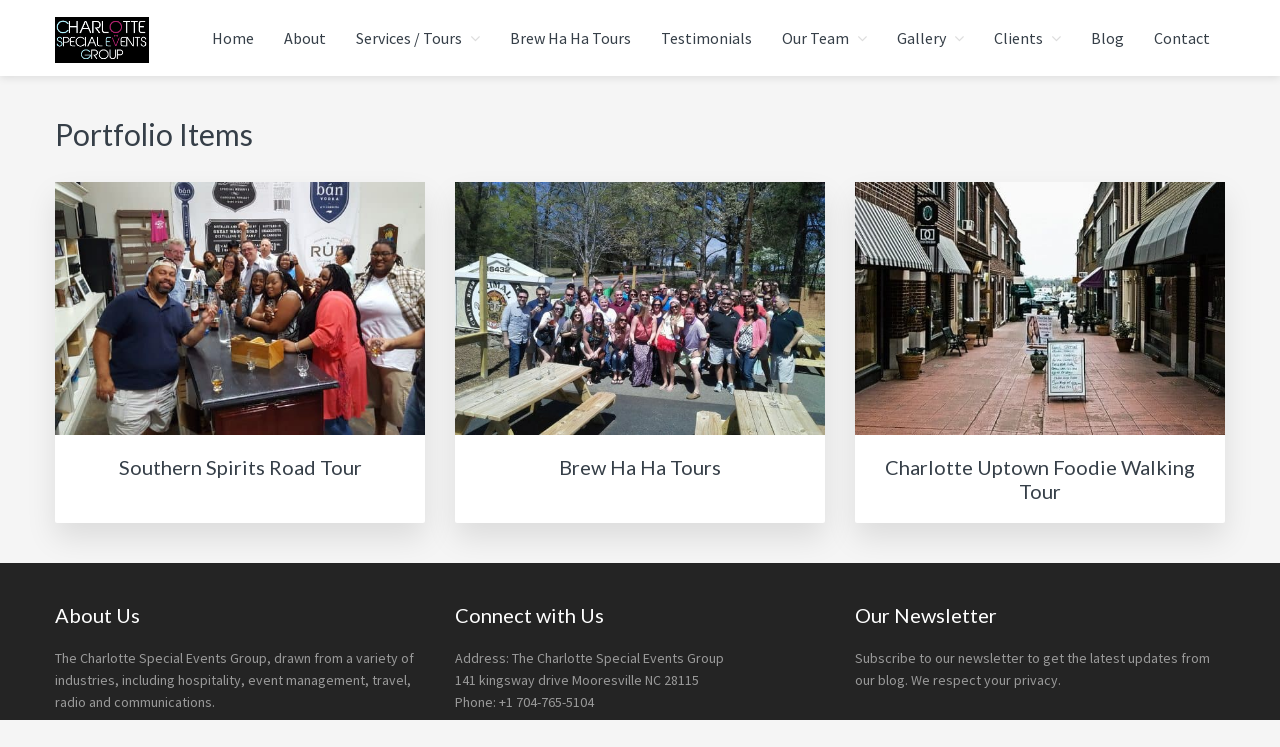

--- FILE ---
content_type: text/html; charset=UTF-8
request_url: https://charlottespecialevents.com/portfolio/
body_size: 14306
content:
<!DOCTYPE html><html lang="en-US"><head ><meta charset="UTF-8" /><meta name="viewport" content="width=device-width, initial-scale=1" /><meta name='robots' content='index, follow, max-image-preview:large, max-snippet:-1, max-video-preview:-1' />  <script data-cfasync="false" data-pagespeed-no-defer>var gtm4wp_datalayer_name = "dataLayer";
	var dataLayer = dataLayer || [];</script> <title>Portfolio Items Archive - The Charlotte Special Events Group</title><link rel="canonical" href="https://charlottespecialevents.com/portfolio/" /><meta property="og:locale" content="en_US" /><meta property="og:type" content="website" /><meta property="og:title" content="Portfolio Items Archive - The Charlotte Special Events Group" /><meta property="og:url" content="https://charlottespecialevents.com/portfolio/" /><meta property="og:site_name" content="The Charlotte Special Events Group" /><meta name="twitter:card" content="summary_large_image" /> <script type="application/ld+json" class="yoast-schema-graph">{"@context":"https://schema.org","@graph":[{"@type":"CollectionPage","@id":"https://charlottespecialevents.com/portfolio/","url":"https://charlottespecialevents.com/portfolio/","name":"Portfolio Items Archive - The Charlotte Special Events Group","isPartOf":{"@id":"https://charlottespecialevents.com/#website"},"primaryImageOfPage":{"@id":"https://charlottespecialevents.com/portfolio/#primaryimage"},"image":{"@id":"https://charlottespecialevents.com/portfolio/#primaryimage"},"thumbnailUrl":"https://charlottespecialevents.com/wp-content/uploads/2017/03/2017-06-10-16.29.25-scaled.jpg","breadcrumb":{"@id":"https://charlottespecialevents.com/portfolio/#breadcrumb"},"inLanguage":"en-US"},{"@type":"ImageObject","inLanguage":"en-US","@id":"https://charlottespecialevents.com/portfolio/#primaryimage","url":"https://charlottespecialevents.com/wp-content/uploads/2017/03/2017-06-10-16.29.25-scaled.jpg","contentUrl":"https://charlottespecialevents.com/wp-content/uploads/2017/03/2017-06-10-16.29.25-scaled.jpg","width":2560,"height":1440},{"@type":"BreadcrumbList","@id":"https://charlottespecialevents.com/portfolio/#breadcrumb","itemListElement":[{"@type":"ListItem","position":1,"name":"Home","item":"https://charlottespecialevents.com/"},{"@type":"ListItem","position":2,"name":"Portfolio Items"}]},{"@type":"WebSite","@id":"https://charlottespecialevents.com/#website","url":"https://charlottespecialevents.com/","name":"The Charlotte Special Events Group","description":"Charlotte&#039;s Premier Destination Management Resource","publisher":{"@id":"https://charlottespecialevents.com/#organization"},"potentialAction":[{"@type":"SearchAction","target":{"@type":"EntryPoint","urlTemplate":"https://charlottespecialevents.com/?s={search_term_string}"},"query-input":{"@type":"PropertyValueSpecification","valueRequired":true,"valueName":"search_term_string"}}],"inLanguage":"en-US"},{"@type":"Organization","@id":"https://charlottespecialevents.com/#organization","name":"The Charlotte Special Events Group","url":"https://charlottespecialevents.com/","logo":{"@type":"ImageObject","inLanguage":"en-US","@id":"https://charlottespecialevents.com/#/schema/logo/image/","url":"https://charlottespecialevents.com/wp-content/uploads/2019/03/CSEG_logo.png","contentUrl":"https://charlottespecialevents.com/wp-content/uploads/2019/03/CSEG_logo.png","width":174,"height":85,"caption":"The Charlotte Special Events Group"},"image":{"@id":"https://charlottespecialevents.com/#/schema/logo/image/"},"sameAs":["https://www.facebook.com/alwaysfunthingstodoaroundtown/","https://www.youtube.com/c/Charlottespecialevents"]}]}</script> <link rel='dns-prefetch' href='//fonts.googleapis.com' /><link rel='dns-prefetch' href='//netdna.bootstrapcdn.com' /><link rel='dns-prefetch' href='//maxcdn.icons8.com' /><link rel="alternate" type="application/rss+xml" title="The Charlotte Special Events Group &raquo; Feed" href="https://charlottespecialevents.com/feed/" /><link rel="alternate" type="application/rss+xml" title="The Charlotte Special Events Group &raquo; Comments Feed" href="https://charlottespecialevents.com/comments/feed/" /><link rel="alternate" type="application/rss+xml" title="The Charlotte Special Events Group &raquo; Portfolio Items Feed" href="https://charlottespecialevents.com/portfolio/feed/" />  <script src="//www.googletagmanager.com/gtag/js?id=G-YLZSTSX7RR"  data-cfasync="false" data-wpfc-render="false" type="text/javascript" async></script> <script data-cfasync="false" data-wpfc-render="false" type="text/javascript">var mi_version = '9.11.1';
				var mi_track_user = true;
				var mi_no_track_reason = '';
								var MonsterInsightsDefaultLocations = {"page_location":"https:\/\/charlottespecialevents.com\/portfolio\/"};
								if ( typeof MonsterInsightsPrivacyGuardFilter === 'function' ) {
					var MonsterInsightsLocations = (typeof MonsterInsightsExcludeQuery === 'object') ? MonsterInsightsPrivacyGuardFilter( MonsterInsightsExcludeQuery ) : MonsterInsightsPrivacyGuardFilter( MonsterInsightsDefaultLocations );
				} else {
					var MonsterInsightsLocations = (typeof MonsterInsightsExcludeQuery === 'object') ? MonsterInsightsExcludeQuery : MonsterInsightsDefaultLocations;
				}

								var disableStrs = [
										'ga-disable-G-YLZSTSX7RR',
									];

				/* Function to detect opted out users */
				function __gtagTrackerIsOptedOut() {
					for (var index = 0; index < disableStrs.length; index++) {
						if (document.cookie.indexOf(disableStrs[index] + '=true') > -1) {
							return true;
						}
					}

					return false;
				}

				/* Disable tracking if the opt-out cookie exists. */
				if (__gtagTrackerIsOptedOut()) {
					for (var index = 0; index < disableStrs.length; index++) {
						window[disableStrs[index]] = true;
					}
				}

				/* Opt-out function */
				function __gtagTrackerOptout() {
					for (var index = 0; index < disableStrs.length; index++) {
						document.cookie = disableStrs[index] + '=true; expires=Thu, 31 Dec 2099 23:59:59 UTC; path=/';
						window[disableStrs[index]] = true;
					}
				}

				if ('undefined' === typeof gaOptout) {
					function gaOptout() {
						__gtagTrackerOptout();
					}
				}
								window.dataLayer = window.dataLayer || [];

				window.MonsterInsightsDualTracker = {
					helpers: {},
					trackers: {},
				};
				if (mi_track_user) {
					function __gtagDataLayer() {
						dataLayer.push(arguments);
					}

					function __gtagTracker(type, name, parameters) {
						if (!parameters) {
							parameters = {};
						}

						if (parameters.send_to) {
							__gtagDataLayer.apply(null, arguments);
							return;
						}

						if (type === 'event') {
														parameters.send_to = monsterinsights_frontend.v4_id;
							var hookName = name;
							if (typeof parameters['event_category'] !== 'undefined') {
								hookName = parameters['event_category'] + ':' + name;
							}

							if (typeof MonsterInsightsDualTracker.trackers[hookName] !== 'undefined') {
								MonsterInsightsDualTracker.trackers[hookName](parameters);
							} else {
								__gtagDataLayer('event', name, parameters);
							}
							
						} else {
							__gtagDataLayer.apply(null, arguments);
						}
					}

					__gtagTracker('js', new Date());
					__gtagTracker('set', {
						'developer_id.dZGIzZG': true,
											});
					if ( MonsterInsightsLocations.page_location ) {
						__gtagTracker('set', MonsterInsightsLocations);
					}
										__gtagTracker('config', 'G-YLZSTSX7RR', {"forceSSL":"true","link_attribution":"true"} );
										window.gtag = __gtagTracker;										(function () {
						/* https://developers.google.com/analytics/devguides/collection/analyticsjs/ */
						/* ga and __gaTracker compatibility shim. */
						var noopfn = function () {
							return null;
						};
						var newtracker = function () {
							return new Tracker();
						};
						var Tracker = function () {
							return null;
						};
						var p = Tracker.prototype;
						p.get = noopfn;
						p.set = noopfn;
						p.send = function () {
							var args = Array.prototype.slice.call(arguments);
							args.unshift('send');
							__gaTracker.apply(null, args);
						};
						var __gaTracker = function () {
							var len = arguments.length;
							if (len === 0) {
								return;
							}
							var f = arguments[len - 1];
							if (typeof f !== 'object' || f === null || typeof f.hitCallback !== 'function') {
								if ('send' === arguments[0]) {
									var hitConverted, hitObject = false, action;
									if ('event' === arguments[1]) {
										if ('undefined' !== typeof arguments[3]) {
											hitObject = {
												'eventAction': arguments[3],
												'eventCategory': arguments[2],
												'eventLabel': arguments[4],
												'value': arguments[5] ? arguments[5] : 1,
											}
										}
									}
									if ('pageview' === arguments[1]) {
										if ('undefined' !== typeof arguments[2]) {
											hitObject = {
												'eventAction': 'page_view',
												'page_path': arguments[2],
											}
										}
									}
									if (typeof arguments[2] === 'object') {
										hitObject = arguments[2];
									}
									if (typeof arguments[5] === 'object') {
										Object.assign(hitObject, arguments[5]);
									}
									if ('undefined' !== typeof arguments[1].hitType) {
										hitObject = arguments[1];
										if ('pageview' === hitObject.hitType) {
											hitObject.eventAction = 'page_view';
										}
									}
									if (hitObject) {
										action = 'timing' === arguments[1].hitType ? 'timing_complete' : hitObject.eventAction;
										hitConverted = mapArgs(hitObject);
										__gtagTracker('event', action, hitConverted);
									}
								}
								return;
							}

							function mapArgs(args) {
								var arg, hit = {};
								var gaMap = {
									'eventCategory': 'event_category',
									'eventAction': 'event_action',
									'eventLabel': 'event_label',
									'eventValue': 'event_value',
									'nonInteraction': 'non_interaction',
									'timingCategory': 'event_category',
									'timingVar': 'name',
									'timingValue': 'value',
									'timingLabel': 'event_label',
									'page': 'page_path',
									'location': 'page_location',
									'title': 'page_title',
									'referrer' : 'page_referrer',
								};
								for (arg in args) {
																		if (!(!args.hasOwnProperty(arg) || !gaMap.hasOwnProperty(arg))) {
										hit[gaMap[arg]] = args[arg];
									} else {
										hit[arg] = args[arg];
									}
								}
								return hit;
							}

							try {
								f.hitCallback();
							} catch (ex) {
							}
						};
						__gaTracker.create = newtracker;
						__gaTracker.getByName = newtracker;
						__gaTracker.getAll = function () {
							return [];
						};
						__gaTracker.remove = noopfn;
						__gaTracker.loaded = true;
						window['__gaTracker'] = __gaTracker;
					})();
									} else {
										console.log("");
					(function () {
						function __gtagTracker() {
							return null;
						}

						window['__gtagTracker'] = __gtagTracker;
						window['gtag'] = __gtagTracker;
					})();
									}</script> <style id='wp-img-auto-sizes-contain-inline-css' type='text/css'>img:is([sizes=auto i],[sizes^="auto," i]){contain-intrinsic-size:3000px 1500px}
/*# sourceURL=wp-img-auto-sizes-contain-inline-css */</style><link rel='stylesheet' id='kreativ-pro-css' href='https://charlottespecialevents.com/wp-content/cache/autoptimize/autoptimize_single_781e1fd1f81c58e59f05876dee1a2c43.php?ver=1.2.2' type='text/css' media='all' /><style id='wp-emoji-styles-inline-css' type='text/css'>img.wp-smiley, img.emoji {
		display: inline !important;
		border: none !important;
		box-shadow: none !important;
		height: 1em !important;
		width: 1em !important;
		margin: 0 0.07em !important;
		vertical-align: -0.1em !important;
		background: none !important;
		padding: 0 !important;
	}
/*# sourceURL=wp-emoji-styles-inline-css */</style><style id='wp-block-library-inline-css' type='text/css'>:root{--wp-block-synced-color:#7a00df;--wp-block-synced-color--rgb:122,0,223;--wp-bound-block-color:var(--wp-block-synced-color);--wp-editor-canvas-background:#ddd;--wp-admin-theme-color:#007cba;--wp-admin-theme-color--rgb:0,124,186;--wp-admin-theme-color-darker-10:#006ba1;--wp-admin-theme-color-darker-10--rgb:0,107,160.5;--wp-admin-theme-color-darker-20:#005a87;--wp-admin-theme-color-darker-20--rgb:0,90,135;--wp-admin-border-width-focus:2px}@media (min-resolution:192dpi){:root{--wp-admin-border-width-focus:1.5px}}.wp-element-button{cursor:pointer}:root .has-very-light-gray-background-color{background-color:#eee}:root .has-very-dark-gray-background-color{background-color:#313131}:root .has-very-light-gray-color{color:#eee}:root .has-very-dark-gray-color{color:#313131}:root .has-vivid-green-cyan-to-vivid-cyan-blue-gradient-background{background:linear-gradient(135deg,#00d084,#0693e3)}:root .has-purple-crush-gradient-background{background:linear-gradient(135deg,#34e2e4,#4721fb 50%,#ab1dfe)}:root .has-hazy-dawn-gradient-background{background:linear-gradient(135deg,#faaca8,#dad0ec)}:root .has-subdued-olive-gradient-background{background:linear-gradient(135deg,#fafae1,#67a671)}:root .has-atomic-cream-gradient-background{background:linear-gradient(135deg,#fdd79a,#004a59)}:root .has-nightshade-gradient-background{background:linear-gradient(135deg,#330968,#31cdcf)}:root .has-midnight-gradient-background{background:linear-gradient(135deg,#020381,#2874fc)}:root{--wp--preset--font-size--normal:16px;--wp--preset--font-size--huge:42px}.has-regular-font-size{font-size:1em}.has-larger-font-size{font-size:2.625em}.has-normal-font-size{font-size:var(--wp--preset--font-size--normal)}.has-huge-font-size{font-size:var(--wp--preset--font-size--huge)}.has-text-align-center{text-align:center}.has-text-align-left{text-align:left}.has-text-align-right{text-align:right}.has-fit-text{white-space:nowrap!important}#end-resizable-editor-section{display:none}.aligncenter{clear:both}.items-justified-left{justify-content:flex-start}.items-justified-center{justify-content:center}.items-justified-right{justify-content:flex-end}.items-justified-space-between{justify-content:space-between}.screen-reader-text{border:0;clip-path:inset(50%);height:1px;margin:-1px;overflow:hidden;padding:0;position:absolute;width:1px;word-wrap:normal!important}.screen-reader-text:focus{background-color:#ddd;clip-path:none;color:#444;display:block;font-size:1em;height:auto;left:5px;line-height:normal;padding:15px 23px 14px;text-decoration:none;top:5px;width:auto;z-index:100000}html :where(.has-border-color){border-style:solid}html :where([style*=border-top-color]){border-top-style:solid}html :where([style*=border-right-color]){border-right-style:solid}html :where([style*=border-bottom-color]){border-bottom-style:solid}html :where([style*=border-left-color]){border-left-style:solid}html :where([style*=border-width]){border-style:solid}html :where([style*=border-top-width]){border-top-style:solid}html :where([style*=border-right-width]){border-right-style:solid}html :where([style*=border-bottom-width]){border-bottom-style:solid}html :where([style*=border-left-width]){border-left-style:solid}html :where(img[class*=wp-image-]){height:auto;max-width:100%}:where(figure){margin:0 0 1em}html :where(.is-position-sticky){--wp-admin--admin-bar--position-offset:var(--wp-admin--admin-bar--height,0px)}@media screen and (max-width:600px){html :where(.is-position-sticky){--wp-admin--admin-bar--position-offset:0px}}

/*# sourceURL=wp-block-library-inline-css */</style><style id='global-styles-inline-css' type='text/css'>:root{--wp--preset--aspect-ratio--square: 1;--wp--preset--aspect-ratio--4-3: 4/3;--wp--preset--aspect-ratio--3-4: 3/4;--wp--preset--aspect-ratio--3-2: 3/2;--wp--preset--aspect-ratio--2-3: 2/3;--wp--preset--aspect-ratio--16-9: 16/9;--wp--preset--aspect-ratio--9-16: 9/16;--wp--preset--color--black: #000000;--wp--preset--color--cyan-bluish-gray: #abb8c3;--wp--preset--color--white: #ffffff;--wp--preset--color--pale-pink: #f78da7;--wp--preset--color--vivid-red: #cf2e2e;--wp--preset--color--luminous-vivid-orange: #ff6900;--wp--preset--color--luminous-vivid-amber: #fcb900;--wp--preset--color--light-green-cyan: #7bdcb5;--wp--preset--color--vivid-green-cyan: #00d084;--wp--preset--color--pale-cyan-blue: #8ed1fc;--wp--preset--color--vivid-cyan-blue: #0693e3;--wp--preset--color--vivid-purple: #9b51e0;--wp--preset--gradient--vivid-cyan-blue-to-vivid-purple: linear-gradient(135deg,rgb(6,147,227) 0%,rgb(155,81,224) 100%);--wp--preset--gradient--light-green-cyan-to-vivid-green-cyan: linear-gradient(135deg,rgb(122,220,180) 0%,rgb(0,208,130) 100%);--wp--preset--gradient--luminous-vivid-amber-to-luminous-vivid-orange: linear-gradient(135deg,rgb(252,185,0) 0%,rgb(255,105,0) 100%);--wp--preset--gradient--luminous-vivid-orange-to-vivid-red: linear-gradient(135deg,rgb(255,105,0) 0%,rgb(207,46,46) 100%);--wp--preset--gradient--very-light-gray-to-cyan-bluish-gray: linear-gradient(135deg,rgb(238,238,238) 0%,rgb(169,184,195) 100%);--wp--preset--gradient--cool-to-warm-spectrum: linear-gradient(135deg,rgb(74,234,220) 0%,rgb(151,120,209) 20%,rgb(207,42,186) 40%,rgb(238,44,130) 60%,rgb(251,105,98) 80%,rgb(254,248,76) 100%);--wp--preset--gradient--blush-light-purple: linear-gradient(135deg,rgb(255,206,236) 0%,rgb(152,150,240) 100%);--wp--preset--gradient--blush-bordeaux: linear-gradient(135deg,rgb(254,205,165) 0%,rgb(254,45,45) 50%,rgb(107,0,62) 100%);--wp--preset--gradient--luminous-dusk: linear-gradient(135deg,rgb(255,203,112) 0%,rgb(199,81,192) 50%,rgb(65,88,208) 100%);--wp--preset--gradient--pale-ocean: linear-gradient(135deg,rgb(255,245,203) 0%,rgb(182,227,212) 50%,rgb(51,167,181) 100%);--wp--preset--gradient--electric-grass: linear-gradient(135deg,rgb(202,248,128) 0%,rgb(113,206,126) 100%);--wp--preset--gradient--midnight: linear-gradient(135deg,rgb(2,3,129) 0%,rgb(40,116,252) 100%);--wp--preset--font-size--small: 13px;--wp--preset--font-size--medium: 20px;--wp--preset--font-size--large: 36px;--wp--preset--font-size--x-large: 42px;--wp--preset--spacing--20: 0.44rem;--wp--preset--spacing--30: 0.67rem;--wp--preset--spacing--40: 1rem;--wp--preset--spacing--50: 1.5rem;--wp--preset--spacing--60: 2.25rem;--wp--preset--spacing--70: 3.38rem;--wp--preset--spacing--80: 5.06rem;--wp--preset--shadow--natural: 6px 6px 9px rgba(0, 0, 0, 0.2);--wp--preset--shadow--deep: 12px 12px 50px rgba(0, 0, 0, 0.4);--wp--preset--shadow--sharp: 6px 6px 0px rgba(0, 0, 0, 0.2);--wp--preset--shadow--outlined: 6px 6px 0px -3px rgb(255, 255, 255), 6px 6px rgb(0, 0, 0);--wp--preset--shadow--crisp: 6px 6px 0px rgb(0, 0, 0);}:where(.is-layout-flex){gap: 0.5em;}:where(.is-layout-grid){gap: 0.5em;}body .is-layout-flex{display: flex;}.is-layout-flex{flex-wrap: wrap;align-items: center;}.is-layout-flex > :is(*, div){margin: 0;}body .is-layout-grid{display: grid;}.is-layout-grid > :is(*, div){margin: 0;}:where(.wp-block-columns.is-layout-flex){gap: 2em;}:where(.wp-block-columns.is-layout-grid){gap: 2em;}:where(.wp-block-post-template.is-layout-flex){gap: 1.25em;}:where(.wp-block-post-template.is-layout-grid){gap: 1.25em;}.has-black-color{color: var(--wp--preset--color--black) !important;}.has-cyan-bluish-gray-color{color: var(--wp--preset--color--cyan-bluish-gray) !important;}.has-white-color{color: var(--wp--preset--color--white) !important;}.has-pale-pink-color{color: var(--wp--preset--color--pale-pink) !important;}.has-vivid-red-color{color: var(--wp--preset--color--vivid-red) !important;}.has-luminous-vivid-orange-color{color: var(--wp--preset--color--luminous-vivid-orange) !important;}.has-luminous-vivid-amber-color{color: var(--wp--preset--color--luminous-vivid-amber) !important;}.has-light-green-cyan-color{color: var(--wp--preset--color--light-green-cyan) !important;}.has-vivid-green-cyan-color{color: var(--wp--preset--color--vivid-green-cyan) !important;}.has-pale-cyan-blue-color{color: var(--wp--preset--color--pale-cyan-blue) !important;}.has-vivid-cyan-blue-color{color: var(--wp--preset--color--vivid-cyan-blue) !important;}.has-vivid-purple-color{color: var(--wp--preset--color--vivid-purple) !important;}.has-black-background-color{background-color: var(--wp--preset--color--black) !important;}.has-cyan-bluish-gray-background-color{background-color: var(--wp--preset--color--cyan-bluish-gray) !important;}.has-white-background-color{background-color: var(--wp--preset--color--white) !important;}.has-pale-pink-background-color{background-color: var(--wp--preset--color--pale-pink) !important;}.has-vivid-red-background-color{background-color: var(--wp--preset--color--vivid-red) !important;}.has-luminous-vivid-orange-background-color{background-color: var(--wp--preset--color--luminous-vivid-orange) !important;}.has-luminous-vivid-amber-background-color{background-color: var(--wp--preset--color--luminous-vivid-amber) !important;}.has-light-green-cyan-background-color{background-color: var(--wp--preset--color--light-green-cyan) !important;}.has-vivid-green-cyan-background-color{background-color: var(--wp--preset--color--vivid-green-cyan) !important;}.has-pale-cyan-blue-background-color{background-color: var(--wp--preset--color--pale-cyan-blue) !important;}.has-vivid-cyan-blue-background-color{background-color: var(--wp--preset--color--vivid-cyan-blue) !important;}.has-vivid-purple-background-color{background-color: var(--wp--preset--color--vivid-purple) !important;}.has-black-border-color{border-color: var(--wp--preset--color--black) !important;}.has-cyan-bluish-gray-border-color{border-color: var(--wp--preset--color--cyan-bluish-gray) !important;}.has-white-border-color{border-color: var(--wp--preset--color--white) !important;}.has-pale-pink-border-color{border-color: var(--wp--preset--color--pale-pink) !important;}.has-vivid-red-border-color{border-color: var(--wp--preset--color--vivid-red) !important;}.has-luminous-vivid-orange-border-color{border-color: var(--wp--preset--color--luminous-vivid-orange) !important;}.has-luminous-vivid-amber-border-color{border-color: var(--wp--preset--color--luminous-vivid-amber) !important;}.has-light-green-cyan-border-color{border-color: var(--wp--preset--color--light-green-cyan) !important;}.has-vivid-green-cyan-border-color{border-color: var(--wp--preset--color--vivid-green-cyan) !important;}.has-pale-cyan-blue-border-color{border-color: var(--wp--preset--color--pale-cyan-blue) !important;}.has-vivid-cyan-blue-border-color{border-color: var(--wp--preset--color--vivid-cyan-blue) !important;}.has-vivid-purple-border-color{border-color: var(--wp--preset--color--vivid-purple) !important;}.has-vivid-cyan-blue-to-vivid-purple-gradient-background{background: var(--wp--preset--gradient--vivid-cyan-blue-to-vivid-purple) !important;}.has-light-green-cyan-to-vivid-green-cyan-gradient-background{background: var(--wp--preset--gradient--light-green-cyan-to-vivid-green-cyan) !important;}.has-luminous-vivid-amber-to-luminous-vivid-orange-gradient-background{background: var(--wp--preset--gradient--luminous-vivid-amber-to-luminous-vivid-orange) !important;}.has-luminous-vivid-orange-to-vivid-red-gradient-background{background: var(--wp--preset--gradient--luminous-vivid-orange-to-vivid-red) !important;}.has-very-light-gray-to-cyan-bluish-gray-gradient-background{background: var(--wp--preset--gradient--very-light-gray-to-cyan-bluish-gray) !important;}.has-cool-to-warm-spectrum-gradient-background{background: var(--wp--preset--gradient--cool-to-warm-spectrum) !important;}.has-blush-light-purple-gradient-background{background: var(--wp--preset--gradient--blush-light-purple) !important;}.has-blush-bordeaux-gradient-background{background: var(--wp--preset--gradient--blush-bordeaux) !important;}.has-luminous-dusk-gradient-background{background: var(--wp--preset--gradient--luminous-dusk) !important;}.has-pale-ocean-gradient-background{background: var(--wp--preset--gradient--pale-ocean) !important;}.has-electric-grass-gradient-background{background: var(--wp--preset--gradient--electric-grass) !important;}.has-midnight-gradient-background{background: var(--wp--preset--gradient--midnight) !important;}.has-small-font-size{font-size: var(--wp--preset--font-size--small) !important;}.has-medium-font-size{font-size: var(--wp--preset--font-size--medium) !important;}.has-large-font-size{font-size: var(--wp--preset--font-size--large) !important;}.has-x-large-font-size{font-size: var(--wp--preset--font-size--x-large) !important;}
/*# sourceURL=global-styles-inline-css */</style><style id='classic-theme-styles-inline-css' type='text/css'>/*! This file is auto-generated */
.wp-block-button__link{color:#fff;background-color:#32373c;border-radius:9999px;box-shadow:none;text-decoration:none;padding:calc(.667em + 2px) calc(1.333em + 2px);font-size:1.125em}.wp-block-file__button{background:#32373c;color:#fff;text-decoration:none}
/*# sourceURL=/wp-includes/css/classic-themes.min.css */</style><link rel='stylesheet' id='contact-form-7-css' href='https://charlottespecialevents.com/wp-content/cache/autoptimize/autoptimize_single_64ac31699f5326cb3c76122498b76f66.php?ver=6.1.4' type='text/css' media='all' /><style id='contact-form-7-inline-css' type='text/css'>.wpcf7 .wpcf7-recaptcha iframe {margin-bottom: 0;}.wpcf7 .wpcf7-recaptcha[data-align="center"] > div {margin: 0 auto;}.wpcf7 .wpcf7-recaptcha[data-align="right"] > div {margin: 0 0 0 auto;}
/*# sourceURL=contact-form-7-inline-css */</style><link rel='stylesheet' id='kreativ-font-lato-css' href='//fonts.googleapis.com/css?family=Lato%3A300%2C400%2C700&#038;ver=1.2.2' type='text/css' media='all' /><link rel='stylesheet' id='kreativ-font-ss-css' href='//fonts.googleapis.com/css?family=Source+Sans+Pro%3A400%2C700&#038;ver=1.2.2' type='text/css' media='all' /><link rel='stylesheet' id='kreativ-font-awesome-css' href='//netdna.bootstrapcdn.com/font-awesome/4.7.0/css/font-awesome.min.css?ver=4.7.0' type='text/css' media='all' /><link rel='stylesheet' id='kreativ-line-awesome-css' href='//maxcdn.icons8.com/fonts/line-awesome/1.1/css/line-awesome.min.css?ver=1.1' type='text/css' media='all' /> <script defer type="text/javascript" src="https://charlottespecialevents.com/wp-content/plugins/google-analytics-for-wordpress/assets/js/frontend-gtag.min.js?ver=9.11.1" id="monsterinsights-frontend-script-js" data-wp-strategy="async"></script> <script data-cfasync="false" data-wpfc-render="false" type="text/javascript" id='monsterinsights-frontend-script-js-extra'>var monsterinsights_frontend = {"js_events_tracking":"true","download_extensions":"doc,pdf,ppt,zip,xls,docx,pptx,xlsx","inbound_paths":"[{\"path\":\"\\\/go\\\/\",\"label\":\"affiliate\"},{\"path\":\"\\\/recommend\\\/\",\"label\":\"affiliate\"}]","home_url":"https:\/\/charlottespecialevents.com","hash_tracking":"false","v4_id":"G-YLZSTSX7RR"};</script> <script type="text/javascript" src="https://charlottespecialevents.com/wp-includes/js/jquery/jquery.min.js?ver=3.7.1" id="jquery-core-js"></script> <script defer type="text/javascript" src="https://charlottespecialevents.com/wp-includes/js/jquery/jquery-migrate.min.js?ver=3.4.1" id="jquery-migrate-js"></script> <script defer type="text/javascript" src="https://charlottespecialevents.com/wp-content/cache/autoptimize/autoptimize_single_654f3b457e9f6cfe23ea9750cbe3b467.php?ver=0.5.2" id="kreativ-match-height-js"></script> <script defer type="text/javascript" src="https://charlottespecialevents.com/wp-content/cache/autoptimize/autoptimize_single_6015569e55903410e9c6f3864de211c0.php?ver=1.2.2" id="kreativ-js-js"></script> <link rel="https://api.w.org/" href="https://charlottespecialevents.com/wp-json/" /><link rel="EditURI" type="application/rsd+xml" title="RSD" href="https://charlottespecialevents.com/xmlrpc.php?rsd" /><meta name="generator" content="WordPress 6.9" /> <style id="custom-logo-css" type="text/css">.site-title, .site-description {
				position: absolute;
				clip-path: inset(50%);
			}</style>
 <script data-cfasync="false" data-pagespeed-no-defer>var dataLayer_content = {"pagePostType":"portfolio"};
	dataLayer.push( dataLayer_content );</script> <script data-cfasync="false" data-pagespeed-no-defer>(function(w,d,s,l,i){w[l]=w[l]||[];w[l].push({'gtm.start':
new Date().getTime(),event:'gtm.js'});var f=d.getElementsByTagName(s)[0],
j=d.createElement(s),dl=l!='dataLayer'?'&l='+l:'';j.async=true;j.src=
'//www.googletagmanager.com/gtm.js?id='+i+dl;f.parentNode.insertBefore(j,f);
})(window,document,'script','dataLayer','GTM-K5CWQGZ');</script> <link rel="icon" href="https://charlottespecialevents.com/wp-content/themes/kreativ-pro/images/favicon.ico" /><link rel="pingback" href="https://charlottespecialevents.com/xmlrpc.php" /><meta name="google-site-verification" content="GO9vtSbTlWqbokqJbN_K85fqzFUrmoNEMU7_nmRTC1E" /> <script defer src="https://www.googletagmanager.com/gtag/js?id=UA-55867469-1"></script> <script defer src="[data-uri]"></script></head><body data-rsssl=1 class="archive post-type-archive post-type-archive-portfolio wp-custom-logo wp-theme-genesis wp-child-theme-kreativ-pro custom-header header-full-width full-width-content genesis-breadcrumbs-hidden genesis-footer-widgets-visible sticky-header-active genesis-pro-portfolio"> <noscript><iframe src="https://www.googletagmanager.com/ns.html?id=GTM-K5CWQGZ" height="0" width="0" style="display:none;visibility:hidden" aria-hidden="true"></iframe></noscript><div class="site-container"><ul class="genesis-skip-link"><li><a href="#genesis-nav-primary" class="screen-reader-shortcut"> Skip to primary navigation</a></li><li><a href="#genesis-content" class="screen-reader-shortcut"> Skip to main content</a></li><li><a href="#genesis-footer-widgets" class="screen-reader-shortcut"> Skip to footer</a></li><li><a href="#genesis-nav-footer" class="screen-reader-shortcut"> Skip to footer navigation</a></li></ul><header class="site-header"><div class="wrap"><div class="title-area"><a href="https://charlottespecialevents.com/" class="custom-logo-link" rel="home"><img width="174" height="85" src="https://charlottespecialevents.com/wp-content/uploads/2019/03/CSEG_logo.png" class="custom-logo" alt="The Charlotte Special Events Group" decoding="async" /></a><p class="site-title"><a href="https://charlottespecialevents.com/">The Charlotte Special Events Group</a></p><p class="site-description">Charlotte&#039;s Premier Destination Management Resource</p></div><nav class="nav-primary" aria-label="Main" id="genesis-nav-primary"><div class="wrap"><ul id="menu-main-menu" class="menu genesis-nav-menu menu-primary js-superfish"><li id="menu-item-12681" class="menu-item menu-item-type-post_type menu-item-object-page menu-item-home menu-item-12681"><a href="https://charlottespecialevents.com/"><span >Home</span></a></li><li id="menu-item-12580" class="menu-item menu-item-type-post_type menu-item-object-page menu-item-12580"><a href="https://charlottespecialevents.com/about-us/" title="						"><span >About</span></a></li><li id="menu-item-12581" class="menu-item menu-item-type-post_type menu-item-object-page menu-item-has-children menu-item-12581"><a href="https://charlottespecialevents.com/services/" title="						"><span >Services / Tours</span></a><ul class="sub-menu"><li id="menu-item-12605" class="menu-item menu-item-type-post_type menu-item-object-page menu-item-12605"><a href="https://charlottespecialevents.com/services/33-unique-tours/" title="						"><span >33 Unique Tours</span></a></li><li id="menu-item-12582" class="menu-item menu-item-type-post_type menu-item-object-page menu-item-12582"><a href="https://charlottespecialevents.com/services/yadkin-valley-wine-tours/" title="						"><span >Yadkin Valley Wine Tours</span></a></li><li id="menu-item-12583" class="menu-item menu-item-type-post_type menu-item-object-page menu-item-12583"><a href="https://charlottespecialevents.com/services/unique-venues/" title="						"><span >Unique Venues</span></a></li><li id="menu-item-13160" class="menu-item menu-item-type-post_type menu-item-object-page menu-item-13160"><a href="https://charlottespecialevents.com/amenities-special-gifts/"><span >Amenities &#038; Special Gifts</span></a></li><li id="menu-item-12585" class="menu-item menu-item-type-post_type menu-item-object-page menu-item-12585"><a href="https://charlottespecialevents.com/services/catering/" title="						"><span >Catering</span></a></li><li id="menu-item-12650" class="menu-item menu-item-type-post_type menu-item-object-page menu-item-12650"><a href="https://charlottespecialevents.com/southern-spirits-road-tours/" title="						"><span >Southern Spirits Road Tours</span></a></li><li id="menu-item-13725" class="menu-item menu-item-type-post_type menu-item-object-page menu-item-13725"><a href="https://charlottespecialevents.com/nc-vintage-vineyard-tour/"><span >Vintage Vineyard Tour</span></a></li><li id="menu-item-13791" class="menu-item menu-item-type-post_type menu-item-object-page menu-item-13791"><a href="https://charlottespecialevents.com/southern-spirits-road-tours/"><span >Southern Spirits Road Tours</span></a></li></ul></li><li id="menu-item-12648" class="menu-item menu-item-type-post_type menu-item-object-page menu-item-12648"><a href="https://charlottespecialevents.com/brew-ha-ha-tours/" title="						"><span >Brew Ha Ha Tours</span></a></li><li id="menu-item-12641" class="menu-item menu-item-type-post_type menu-item-object-page menu-item-12641"><a href="https://charlottespecialevents.com/clients/testimonials/" title="						"><span >Testimonials</span></a></li><li id="menu-item-12633" class="menu-item menu-item-type-post_type menu-item-object-page menu-item-has-children menu-item-12633"><a href="https://charlottespecialevents.com/bio/" title="						"><span >Our Team</span></a><ul class="sub-menu"><li id="menu-item-12634" class="menu-item menu-item-type-post_type menu-item-object-page menu-item-12634"><a href="https://charlottespecialevents.com/bio/peter-cuocolo/" title="						"><span >Peter Cuocolo – President</span></a></li><li id="menu-item-12635" class="menu-item menu-item-type-post_type menu-item-object-page menu-item-12635"><a href="https://charlottespecialevents.com/bio/joe-larson/" title="						"><span >Joe Larson – Promotional Director</span></a></li><li id="menu-item-12636" class="menu-item menu-item-type-post_type menu-item-object-page menu-item-12636"><a href="https://charlottespecialevents.com/bio/barbara-sylvester/" title="						"><span >Barbara Sylvester – Sales Manager</span></a></li><li id="menu-item-12637" class="menu-item menu-item-type-post_type menu-item-object-page menu-item-12637"><a href="https://charlottespecialevents.com/bio/jim-graziano/" title="						"><span >Jim Graziano – Lead Photographer</span></a></li><li id="menu-item-12638" class="menu-item menu-item-type-post_type menu-item-object-page menu-item-12638"><a href="https://charlottespecialevents.com/bio/andy-thompson-director-of-transportation/" title="						"><span >Andy Thompson – Transportation Director</span></a></li><li id="menu-item-12646" class="menu-item menu-item-type-post_type menu-item-object-page menu-item-12646"><a href="https://charlottespecialevents.com/james-nicholson-tour-director/" title="						"><span >James Nicholson – Tour Director</span></a></li><li id="menu-item-12656" class="menu-item menu-item-type-post_type menu-item-object-page menu-item-12656"><a href="https://charlottespecialevents.com/katherine-delk-tour-guide-and-sales-marketing-manager/" title="						"><span >Katherine Delk – Tour Guide and Sales Manager</span></a></li><li id="menu-item-12658" class="menu-item menu-item-type-post_type menu-item-object-page menu-item-12658"><a href="https://charlottespecialevents.com/casey-kennedy-tour-guide/" title="						"><span >Casey Kennedy – Tour Guide</span></a></li></ul></li><li id="menu-item-12643" class="menu-item menu-item-type-post_type menu-item-object-page menu-item-has-children menu-item-12643"><a href="https://charlottespecialevents.com/gallery/" title="						"><span >Gallery</span></a><ul class="sub-menu"><li id="menu-item-12647" class="menu-item menu-item-type-post_type menu-item-object-page menu-item-12647"><a href="https://charlottespecialevents.com/events-video/" title="						"><span >Events Video</span></a></li></ul></li><li id="menu-item-12639" class="menu-item menu-item-type-post_type menu-item-object-page menu-item-has-children menu-item-12639"><a href="https://charlottespecialevents.com/clients/" title="						"><span >Clients</span></a><ul class="sub-menu"><li id="menu-item-12640" class="menu-item menu-item-type-post_type menu-item-object-page menu-item-12640"><a href="https://charlottespecialevents.com/clients/letters-of-reference/" title="						"><span >Letters of Reference</span></a></li><li id="menu-item-12642" class="menu-item menu-item-type-post_type menu-item-object-page menu-item-12642"><a href="https://charlottespecialevents.com/clients/client-surveys/" title="						"><span >Client Surveys</span></a></li></ul></li><li id="menu-item-14475" class="menu-item menu-item-type-post_type menu-item-object-page current_page_parent menu-item-14475"><a href="https://charlottespecialevents.com/blog/"><span >Blog</span></a></li><li id="menu-item-14476" class="menu-item menu-item-type-post_type menu-item-object-page menu-item-14476"><a href="https://charlottespecialevents.com/contact-us/"><span >Contact</span></a></li></ul></div></nav></div></header><div class="site-inner"><div class="content-sidebar-wrap"><main class="content" id="genesis-content"><div class="archive-description cpt-archive-description"><h1 class="archive-title">Portfolio Items</h1></div><article class="post-195 portfolio type-portfolio status-publish has-post-thumbnail portfolio-type-tours entry pro-portfolio" aria-label="Southern Spirits Road Tour"><div class="entry-content"><div class="portfolio-featured-image"><a href="https://charlottespecialevents.com/portfolio/custom-theme-design/" aria-hidden="true"><img width="570" height="390" src="https://charlottespecialevents.com/wp-content/uploads/2017/03/2017-06-10-16.29.25-570x390.jpg" class="portfolio-image" alt="" itemprop="image" decoding="async" /></a></div></div><header class="entry-header"><h2 class="entry-title"><a class="entry-title-link" rel="bookmark" href="https://charlottespecialevents.com/portfolio/custom-theme-design/">Southern Spirits Road Tour</a></h2></header></article><article class="post-733 portfolio type-portfolio status-publish has-post-thumbnail portfolio-type-tours entry pro-portfolio" aria-label="Brew Ha Ha Tours"><div class="entry-content"><div class="portfolio-featured-image"><a href="https://charlottespecialevents.com/portfolio/brew-ha-ha-tours/" aria-hidden="true"><img width="570" height="390" src="https://charlottespecialevents.com/wp-content/uploads/2016/02/20150411_123427-e1600263343890-570x390.jpg" class="portfolio-image" alt="" itemprop="image" decoding="async" loading="lazy" /></a></div></div><header class="entry-header"><h2 class="entry-title"><a class="entry-title-link" rel="bookmark" href="https://charlottespecialevents.com/portfolio/brew-ha-ha-tours/">Brew Ha Ha Tours</a></h2></header></article><article class="post-192 portfolio type-portfolio status-publish has-post-thumbnail portfolio-type-tours entry pro-portfolio" aria-label="Charlotte Uptown Foodie Walking Tour"><div class="entry-content"><div class="portfolio-featured-image"><a href="https://charlottespecialevents.com/portfolio/charlotte-uptown-foodie-walking-tour/" aria-hidden="true"><img width="570" height="390" src="https://charlottespecialevents.com/wp-content/uploads/2017/03/Charlotte-Uptown-Foodie-Walking-Tour-570x390.jpg" class="portfolio-image" alt="" itemprop="image" decoding="async" loading="lazy" /></a></div></div><header class="entry-header"><h2 class="entry-title"><a class="entry-title-link" rel="bookmark" href="https://charlottespecialevents.com/portfolio/charlotte-uptown-foodie-walking-tour/">Charlotte Uptown Foodie Walking Tour</a></h2></header></article></main></div></div><div class="footer-widgets" id="genesis-footer-widgets"><h2 class="genesis-sidebar-title screen-reader-text">Footer</h2><div class="wrap"><div class="widget-area footer-widgets-1 footer-widget-area"><section id="text-7" class="widget widget_text"><div class="widget-wrap"><h3 class="widgettitle widget-title">About Us</h3><div class="textwidget"><p>The Charlotte Special Events Group, drawn from a variety of industries, including hospitality, event management, travel, radio and communications.</p><p><a href="https://charlottespecialevents.com/about-us/">More About Us</a></p></div></div></section></div><div class="widget-area footer-widgets-2 footer-widget-area"><section id="text-8" class="widget widget_text"><div class="widget-wrap"><h3 class="widgettitle widget-title">Connect with Us</h3><div class="textwidget"><p>Address: The Charlotte Special Events Group<br /> 141 kingsway drive Mooresville NC 28115<br /> Phone: +1 704-765-5104</p><p>Email:<i class="fa fa-envelope-o"></i> info@charlottespecialevents.com</p></div></div></section></div><div class="widget-area footer-widgets-3 footer-widget-area"><section id="text-9" class="widget widget_text"><div class="widget-wrap"><h3 class="widgettitle widget-title">Our Newsletter</h3><div class="textwidget">Subscribe to our newsletter to get the latest updates from our blog. We respect your privacy.</div></div></section><section id="enews-ext-2" class="widget enews-widget"><div class="widget-wrap"><div class="enews enews-1-field"><form id="subscribeenews-ext-2" class="enews-form" action="#" method="post"
 target="_blank" 				name="enews-ext-2"
 > <input type="email" value="" id="subbox" class="enews-email" aria-label="Enter your E-Mail Address" placeholder="Enter your E-Mail Address" name="EMAIL"
 required="required" /> <input type="submit" value="Subscribe" id="subbutton" class="enews-submit" /></form></div></div></section><section id="simple-social-icons-2" class="widget simple-social-icons"><div class="widget-wrap"><ul class="aligncenter"><li class="ssi-facebook"><a href="https://web.facebook.com/alwaysfunthingstodoaroundtown/" ><svg role="img" class="social-facebook" aria-labelledby="social-facebook-2"><title id="social-facebook-2">Facebook</title><use xlink:href="https://charlottespecialevents.com/wp-content/plugins/simple-social-icons/symbol-defs.svg#social-facebook"></use></svg></a></li><li class="ssi-twitter"><a href="#" ><svg role="img" class="social-twitter" aria-labelledby="social-twitter-2"><title id="social-twitter-2">Twitter</title><use xlink:href="https://charlottespecialevents.com/wp-content/plugins/simple-social-icons/symbol-defs.svg#social-twitter"></use></svg></a></li><li class="ssi-youtube"><a href="https://www.youtube.com/c/Charlottespecialevents" ><svg role="img" class="social-youtube" aria-labelledby="social-youtube-2"><title id="social-youtube-2">YouTube</title><use xlink:href="https://charlottespecialevents.com/wp-content/plugins/simple-social-icons/symbol-defs.svg#social-youtube"></use></svg></a></li></ul></div></section></div></div></div><footer class="site-footer"><div class="wrap"><p>&copy; Copyright 2019 <a href="https://charlottespecialevents.com">Charlotte Special Events</a> &middot; All Rights Reserved</p><nav class="nav-footer" itemscope itemtype="http://schema.org/SiteNavigationElement" id="genesis-nav-footer"><ul id="menu-footer-menu" class="genesis-nav-menu"><li id="menu-item-12651" class="menu-item menu-item-type-post_type menu-item-object-page menu-item-12651"><a href="https://charlottespecialevents.com/terms-and-conditions/" title="						">Terms &#038; Conditions</a></li><li id="menu-item-12654" class="menu-item menu-item-type-post_type menu-item-object-page menu-item-12654"><a href="https://charlottespecialevents.com/contact-us/" title="						">Contact</a></li><li id="menu-item-12655" class="menu-item menu-item-type-post_type menu-item-object-page menu-item-12655"><a href="https://charlottespecialevents.com/partners/" title="						">Partners</a></li><li id="menu-item-12677" class="menu-item menu-item-type-post_type menu-item-object-page menu-item-12677"><a href="https://charlottespecialevents.com/charlotte/">Charlotte</a></li><li id="menu-item-12682" class="menu-item menu-item-type-post_type menu-item-object-page menu-item-12682"><a href="https://charlottespecialevents.com/affiliation/">Affiliations</a></li></ul></nav><div class="scroll-up"><a href="#" class="scrollup"></a></div></div></footer></div><script type="speculationrules">{"prefetch":[{"source":"document","where":{"and":[{"href_matches":"/*"},{"not":{"href_matches":["/wp-*.php","/wp-admin/*","/wp-content/uploads/*","/wp-content/*","/wp-content/plugins/*","/wp-content/themes/kreativ-pro/*","/wp-content/themes/genesis/*","/*\\?(.+)"]}},{"not":{"selector_matches":"a[rel~=\"nofollow\"]"}},{"not":{"selector_matches":".no-prefetch, .no-prefetch a"}}]},"eagerness":"conservative"}]}</script> <script defer src="https://www.googletagmanager.com/gtag/js?id=UA-55867469-1"></script> <script defer src="[data-uri]"></script><style type="text/css" media="screen">#simple-social-icons-2 ul li a, #simple-social-icons-2 ul li a:hover, #simple-social-icons-2 ul li a:focus { background-color: transparent !important; border-radius: 0px; color:  !important; border: 0px #ffffff solid !important; font-size: 18px; padding: 9px; }  #simple-social-icons-2 ul li a:hover, #simple-social-icons-2 ul li a:focus { background-color: transparent !important; border-color: #ffffff !important; color:  !important; }  #simple-social-icons-2 ul li a:focus { outline: 1px dotted transparent !important; }</style><script type="text/javascript" src="https://charlottespecialevents.com/wp-includes/js/dist/hooks.min.js?ver=dd5603f07f9220ed27f1" id="wp-hooks-js"></script> <script type="text/javascript" src="https://charlottespecialevents.com/wp-includes/js/dist/i18n.min.js?ver=c26c3dc7bed366793375" id="wp-i18n-js"></script> <script defer id="wp-i18n-js-after" src="[data-uri]"></script> <script defer type="text/javascript" src="https://charlottespecialevents.com/wp-content/cache/autoptimize/autoptimize_single_96e7dc3f0e8559e4a3f3ca40b17ab9c3.php?ver=6.1.4" id="swv-js"></script> <script defer id="contact-form-7-js-before" src="[data-uri]"></script> <script defer type="text/javascript" src="https://charlottespecialevents.com/wp-content/cache/autoptimize/autoptimize_single_2912c657d0592cc532dff73d0d2ce7bb.php?ver=6.1.4" id="contact-form-7-js"></script> <script defer type="text/javascript" src="https://charlottespecialevents.com/wp-content/cache/autoptimize/autoptimize_single_416f52248a7f5b988d66f1ea80a196ce.php?ver=1.22.3" id="gtm4wp-form-move-tracker-js"></script> <script defer type="text/javascript" src="https://charlottespecialevents.com/wp-includes/js/hoverIntent.min.js?ver=1.10.2" id="hoverIntent-js"></script> <script defer type="text/javascript" src="https://charlottespecialevents.com/wp-content/themes/genesis/lib/js/menu/superfish.min.js?ver=1.7.10" id="superfish-js"></script> <script defer type="text/javascript" src="https://charlottespecialevents.com/wp-content/themes/genesis/lib/js/menu/superfish.args.min.js?ver=3.6.1" id="superfish-args-js"></script> <script defer type="text/javascript" src="https://charlottespecialevents.com/wp-content/themes/genesis/lib/js/skip-links.min.js?ver=3.6.1" id="skip-links-js"></script> <script defer id="kreativ-responsive-menu-js-extra" src="[data-uri]"></script> <script defer type="text/javascript" src="https://charlottespecialevents.com/wp-content/cache/autoptimize/autoptimize_single_60a5886c7d2d7aa930e0645e62dcc9a2.php?ver=1.2.2" id="kreativ-responsive-menu-js"></script> <script id="wp-emoji-settings" type="application/json">{"baseUrl":"https://s.w.org/images/core/emoji/17.0.2/72x72/","ext":".png","svgUrl":"https://s.w.org/images/core/emoji/17.0.2/svg/","svgExt":".svg","source":{"concatemoji":"https://charlottespecialevents.com/wp-includes/js/wp-emoji-release.min.js?ver=6.9"}}</script> <script type="module">/*! This file is auto-generated */
const a=JSON.parse(document.getElementById("wp-emoji-settings").textContent),o=(window._wpemojiSettings=a,"wpEmojiSettingsSupports"),s=["flag","emoji"];function i(e){try{var t={supportTests:e,timestamp:(new Date).valueOf()};sessionStorage.setItem(o,JSON.stringify(t))}catch(e){}}function c(e,t,n){e.clearRect(0,0,e.canvas.width,e.canvas.height),e.fillText(t,0,0);t=new Uint32Array(e.getImageData(0,0,e.canvas.width,e.canvas.height).data);e.clearRect(0,0,e.canvas.width,e.canvas.height),e.fillText(n,0,0);const a=new Uint32Array(e.getImageData(0,0,e.canvas.width,e.canvas.height).data);return t.every((e,t)=>e===a[t])}function p(e,t){e.clearRect(0,0,e.canvas.width,e.canvas.height),e.fillText(t,0,0);var n=e.getImageData(16,16,1,1);for(let e=0;e<n.data.length;e++)if(0!==n.data[e])return!1;return!0}function u(e,t,n,a){switch(t){case"flag":return n(e,"\ud83c\udff3\ufe0f\u200d\u26a7\ufe0f","\ud83c\udff3\ufe0f\u200b\u26a7\ufe0f")?!1:!n(e,"\ud83c\udde8\ud83c\uddf6","\ud83c\udde8\u200b\ud83c\uddf6")&&!n(e,"\ud83c\udff4\udb40\udc67\udb40\udc62\udb40\udc65\udb40\udc6e\udb40\udc67\udb40\udc7f","\ud83c\udff4\u200b\udb40\udc67\u200b\udb40\udc62\u200b\udb40\udc65\u200b\udb40\udc6e\u200b\udb40\udc67\u200b\udb40\udc7f");case"emoji":return!a(e,"\ud83e\u1fac8")}return!1}function f(e,t,n,a){let r;const o=(r="undefined"!=typeof WorkerGlobalScope&&self instanceof WorkerGlobalScope?new OffscreenCanvas(300,150):document.createElement("canvas")).getContext("2d",{willReadFrequently:!0}),s=(o.textBaseline="top",o.font="600 32px Arial",{});return e.forEach(e=>{s[e]=t(o,e,n,a)}),s}function r(e){var t=document.createElement("script");t.src=e,t.defer=!0,document.head.appendChild(t)}a.supports={everything:!0,everythingExceptFlag:!0},new Promise(t=>{let n=function(){try{var e=JSON.parse(sessionStorage.getItem(o));if("object"==typeof e&&"number"==typeof e.timestamp&&(new Date).valueOf()<e.timestamp+604800&&"object"==typeof e.supportTests)return e.supportTests}catch(e){}return null}();if(!n){if("undefined"!=typeof Worker&&"undefined"!=typeof OffscreenCanvas&&"undefined"!=typeof URL&&URL.createObjectURL&&"undefined"!=typeof Blob)try{var e="postMessage("+f.toString()+"("+[JSON.stringify(s),u.toString(),c.toString(),p.toString()].join(",")+"));",a=new Blob([e],{type:"text/javascript"});const r=new Worker(URL.createObjectURL(a),{name:"wpTestEmojiSupports"});return void(r.onmessage=e=>{i(n=e.data),r.terminate(),t(n)})}catch(e){}i(n=f(s,u,c,p))}t(n)}).then(e=>{for(const n in e)a.supports[n]=e[n],a.supports.everything=a.supports.everything&&a.supports[n],"flag"!==n&&(a.supports.everythingExceptFlag=a.supports.everythingExceptFlag&&a.supports[n]);var t;a.supports.everythingExceptFlag=a.supports.everythingExceptFlag&&!a.supports.flag,a.supports.everything||((t=a.source||{}).concatemoji?r(t.concatemoji):t.wpemoji&&t.twemoji&&(r(t.twemoji),r(t.wpemoji)))});
//# sourceURL=https://charlottespecialevents.com/wp-includes/js/wp-emoji-loader.min.js</script> </body></html>

--- FILE ---
content_type: text/javascript; charset=utf-8
request_url: https://charlottespecialevents.com/wp-content/cache/autoptimize/autoptimize_single_6015569e55903410e9c6f3864de211c0.php?ver=1.2.2
body_size: 426
content:
jQuery(function($){"use strict";$('.genesis-pro-portfolio .entry').matchHeight();function kreativ_sticky_header(){var header=$('.site-header'),body=$('body'),wrap=header.find('.wrap').first(),spacer=$('<div />',{'class':'header-spacer',});if(!body.hasClass('sticky-header-active')){return;}
if(header.length){$(window).scroll(function(){if(window.innerWidth>1024){var spacerHeight=header.outerHeight(),scrolltop=$(window).scrollTop();if(body.hasClass('admin-bar')){scrolltop=scrolltop+32;}
spacer.height(spacerHeight);if(!header.hasClass('sticky')&&scrolltop>header.offset().top){header.before(spacer);header.addClass('sticky');}
else if(header.hasClass('sticky')&&(scrolltop<spacer.offset().top||scrolltop==0)){spacer.remove();header.removeClass('sticky');}}});}
$(window).resize(function(){if(window.innerWidth<1024){if(header.hasClass('sticky')){header.removeClass('sticky');}
if(spacer.size()){spacer.remove();}}});}
kreativ_sticky_header();function kreativ_scroll_top(){var scrollup=$('.scrollup');$(window).scroll(function(){if($(this).scrollTop()>100){scrollup.fadeIn();}else{scrollup.fadeOut();}});scrollup.click(function(){$("html, body").animate({scrollTop:0},600);return false;});}
kreativ_scroll_top();});

--- FILE ---
content_type: text/javascript; charset=utf-8
request_url: https://charlottespecialevents.com/wp-content/cache/autoptimize/autoptimize_single_60a5886c7d2d7aa930e0645e62dcc9a2.php?ver=1.2.2
body_size: 1727
content:
var genesisMenuParams=typeof genesis_responsive_menu==='undefined'?'':genesis_responsive_menu,genesisMenusUnchecked=genesisMenuParams.menuClasses,genesisMenus={},menusToCombine=[];(function(document,$,undefined){'use strict';$.each(genesisMenusUnchecked,function(group){genesisMenus[group]=[];$.each(this,function(key,value){var menuString=value,$menu=$(value);if($menu.length>1){$.each($menu,function(key,value){var newString=menuString+'-'+key;$(this).addClass(newString.replace('.',''));genesisMenus[group].push(newString);if('combine'===group){menusToCombine.push(newString);}});}else if($menu.length==1){genesisMenus[group].push(menuString);if('combine'===group){menusToCombine.push(menuString);}}});});if(typeof genesisMenus.others=='undefined'){genesisMenus.others=[];}
if(menusToCombine.length==1){genesisMenus.others.push(menusToCombine[0]);genesisMenus.combine=null;menusToCombine=null;}
var genesisMenu={},mainMenuButtonClass='menu-toggle',subMenuButtonClass='sub-menu-toggle',responsiveMenuClass='genesis-responsive-menu';genesisMenu.init=function(){if($(_getAllMenusArray()).length==0){return;}
var menuIconClass=typeof genesisMenuParams.menuIconClass!=='undefined'?genesisMenuParams.menuIconClass:'',subMenuIconClass=typeof genesisMenuParams.subMenuIconClass!=='undefined'?genesisMenuParams.subMenuIconClass:'',toggleButtons={menu:$('<button />',{'class':mainMenuButtonClass,'aria-expanded':false,'aria-pressed':false,'role':'button'}).append(genesisMenuParams.mainMenu),submenu:$('<button />',{'class':subMenuButtonClass,'aria-expanded':false,'aria-pressed':false,'role':'button'}).append($('<span />',{'class':'screen-reader-text','text':genesisMenuParams.subMenu}))};_addResponsiveMenuClass();_addMenuButtons(toggleButtons);$('.'+mainMenuButtonClass).addClass(menuIconClass);$('.'+subMenuButtonClass).addClass(subMenuIconClass);$('.'+mainMenuButtonClass).on('click.genesisMenu-mainbutton',_mainmenuToggle).each(_addClassID);$('.'+subMenuButtonClass).on('click.genesisMenu-subbutton',_submenuToggle);$(window).on('resize.genesisMenu',_doResize).triggerHandler('resize.genesisMenu');};function _addMenuButtons(toggleButtons){$(_getMenuSelectorString(genesisMenus)).find('.sub-menu').before(toggleButtons.submenu);if(menusToCombine!==null){var menusToToggle=genesisMenus.others.concat(menusToCombine[0]);$(_getMenuSelectorString(menusToToggle)).before(toggleButtons.menu);}else{$(_getMenuSelectorString(genesisMenus.others)).before(toggleButtons.menu);}}
function _addResponsiveMenuClass(){$(_getMenuSelectorString(genesisMenus)).addClass(responsiveMenuClass);}
function _doResize(){var buttons=$('button[id^="genesis-mobile-"]').attr('id');if(typeof buttons==='undefined'){return;}
_maybeClose(buttons);_superfishToggle(buttons);_changeSkipLink(buttons);_combineMenus(buttons);}
function _addClassID(){var $this=$(this),nav=$this.next('nav'),id='class';$this.attr('id','genesis-mobile-'+$(nav).attr(id).match(/nav-\w*\b/));}
function _combineMenus(buttons){if(menusToCombine==null){return;}
var primaryMenu=menusToCombine[0],combinedMenus=$(menusToCombine).filter(function(index){if(index>0){return index;}});if('none'!==_getDisplayValue(buttons)){$.each(combinedMenus,function(key,value){$(value).find('.menu > li').addClass('moved-item-'+value.replace('.','')).appendTo(primaryMenu+' ul.genesis-nav-menu');});$(_getMenuSelectorString(combinedMenus)).hide();}else{$(_getMenuSelectorString(combinedMenus)).show();$.each(combinedMenus,function(key,value){$('.moved-item-'+value.replace('.','')).appendTo(value+' ul.genesis-nav-menu').removeClass('moved-item-'+value.replace('.',''));});}}
function _mainmenuToggle(){var $this=$(this);_toggleAria($this,'aria-pressed');_toggleAria($this,'aria-expanded');$this.toggleClass('activated');$this.next('nav').slideToggle('fast');}
function _submenuToggle(){var $this=$(this),others=$this.closest('.menu-item').siblings();_toggleAria($this,'aria-pressed');_toggleAria($this,'aria-expanded');$this.toggleClass('activated');$this.next('.sub-menu').slideToggle('fast');others.find('.'+subMenuButtonClass).removeClass('activated').attr('aria-pressed','false');others.find('.sub-menu').slideUp('fast');}
function _superfishToggle(buttons){var _superfish=$('.'+responsiveMenuClass+' .js-superfish'),$args='destroy';if(typeof _superfish.superfish!=='function'){return;}
if('none'===_getDisplayValue(buttons)){$args={'delay':100,'animation':{'opacity':'show','height':'show'},'dropShadows':false,'speed':'fast'};}
_superfish.superfish($args);}
function _changeSkipLink(buttons){var menuToggleList=_getAllMenusArray();if(!$(menuToggleList).length>0){return;}
$.each(menuToggleList,function(key,value){var newValue=value.replace('.',''),startLink='genesis-'+newValue,endLink='genesis-mobile-'+newValue;if('none'==_getDisplayValue(buttons)){startLink='genesis-mobile-'+newValue;endLink='genesis-'+newValue;}
var $item=$('.genesis-skip-link a[href="#'+startLink+'"]');if(menusToCombine!==null&&value!==menusToCombine[0]){$item.toggleClass('skip-link-hidden');}
if($item.length>0){var link=$item.attr('href');link=link.replace(startLink,endLink);$item.attr('href',link);}else{return;}});}
function _maybeClose(buttons){if('none'!==_getDisplayValue(buttons)){return true;}
$('.'+mainMenuButtonClass+', .'+responsiveMenuClass+' .sub-menu-toggle').removeClass('activated').attr('aria-expanded',false).attr('aria-pressed',false);$('.'+responsiveMenuClass+', '+responsiveMenuClass+' .sub-menu').attr('style','');}
function _getDisplayValue($id){var element=document.getElementById($id),style=window.getComputedStyle(element);return style.getPropertyValue('display');}
function _toggleAria($this,attribute){$this.attr(attribute,function(index,value){return'false'===value;});}
function _getMenuSelectorString(itemArray){var itemString=$.map(itemArray,function(value,key){return value;});return itemString.join(',');}
function _getAllMenusArray(){var menuList=[];if(menusToCombine!==null){$.each(menusToCombine,function(key,value){menuList.push(value.valueOf());});}
$.each(genesisMenus.others,function(key,value){menuList.push(value.valueOf());});if(menuList.length>0){return menuList;}else{return null;}}
$(document).ready(function(){if(_getAllMenusArray()!==null){genesisMenu.init();}});})(document,jQuery);